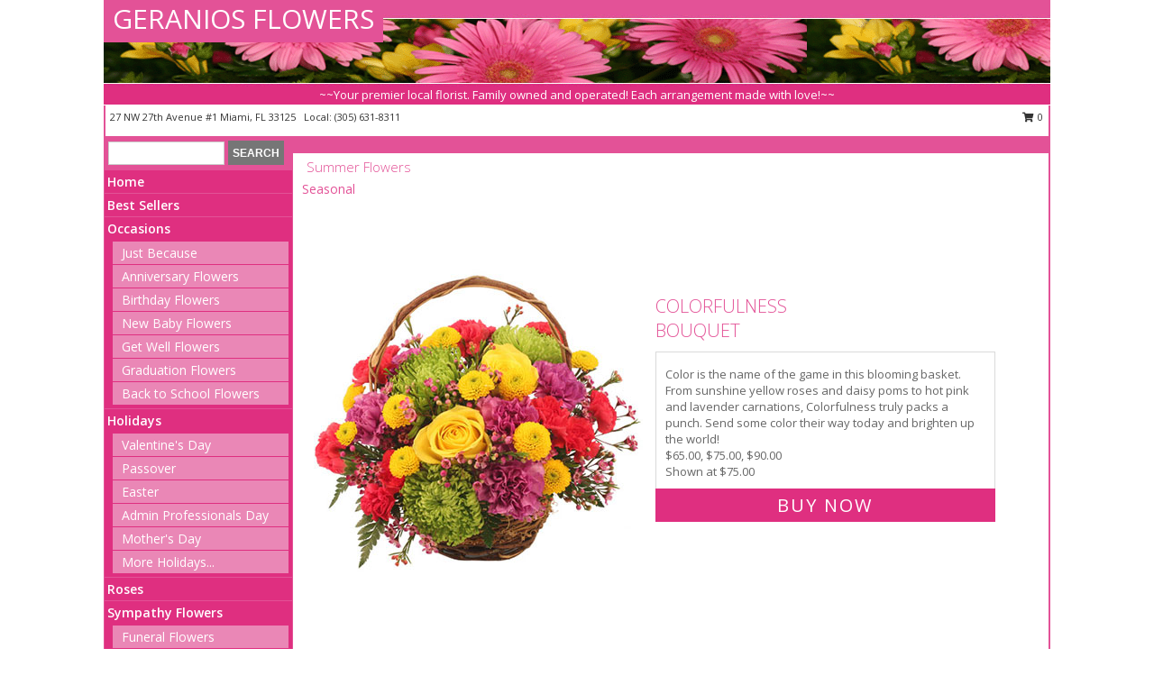

--- FILE ---
content_type: text/html; charset=UTF-8
request_url: https://www.geraniosflowers.com/summer-flowers.php
body_size: 15413
content:
		<!DOCTYPE html>
		<html xmlns="http://www.w3.org/1999/xhtml" xml:lang="en" lang="en" xmlns:fb="http://www.facebook.com/2008/fbml">
		<head>
			<title>Summer Flower Arrangements - GERANIOS FLOWERS, Miami FL</title>
            <meta http-equiv="Content-Type" content="text/html; charset=UTF-8" />
            <meta name="description" content = "Find summer flower arrangements at GERANIOS FLOWERS in Miami FL. Refreshing or sizzling summer flowers can be found in the dazzling flower arrangments created by GERANIOS FLOWERS.    " />
            <meta name="keywords" content = "summer flower, summer flowers, summer flower arrangements, " />

            <meta property="og:title" content="GERANIOS FLOWERS" />
            <meta property="og:description" content="Find summer flower arrangements at GERANIOS FLOWERS in Miami FL. Refreshing or sizzling summer flowers can be found in the dazzling flower arrangments created by GERANIOS FLOWERS.    " />
            <meta property="og:type" content="company" />
            <meta property="og:url" content="https://www.geraniosflowers.com/summer-flowers.php" />
            <meta property="og:site_name" content="GERANIOS FLOWERS" >
            <meta property="og:image" content="">
            <meta property="og:image:secure_url" content="" >
            <meta property="fb:admins" content="1379470747" />
            <meta name="viewport" content="width=device-width, initial-scale=1">
            <link rel="apple-touch-icon" href="https://cdn.myfsn.com/myfsn/images/touch-icons/apple-touch-icon.png" />
            <link rel="apple-touch-icon" sizes="120x120" href="https://cdn.myfsn.com/myfsn/images/touch-icons/apple-touch-icon-120x120.png" />
            <link rel="apple-touch-icon" sizes="152x152" href="https://cdn.myfsn.com/myfsn/images/touch-icons/apple-touch-icon-152x152.png" />
            <link rel="apple-touch-icon" sizes="167x167" href="https://cdn.myfsn.com/myfsn/images/touch-icons/apple-touch-icon-167x167.png" />
            <link rel="apple-touch-icon" sizes="180x180" href="https://cdn.myfsn.com/myfsn/images/touch-icons/apple-touch-icon-180x180.png" />
            <link rel="icon" sizes="192x192" href="https://cdn.myfsn.com/myfsn/images/touch-icons/touch-icon-192x192.png">
			<link href="https://fonts.googleapis.com/css?family=Open+Sans:300,400,600&display=swap" rel="stylesheet" media="print" onload="this.media='all'; this.onload=null;" type="text/css">
			<link href="https://cdn.myfsn.com/js/jquery/slicknav/slicknav.min.css" rel="stylesheet" media="print" onload="this.media='all'; this.onload=null;" type="text/css">
			<link href="https://cdn.myfsn.com/js/jquery/jquery-ui-1.13.1-myfsn/jquery-ui.min.css" rel="stylesheet" media="print" onload="this.media='all'; this.onload=null;" type="text/css">
			<link href="https://cdn.myfsn.com/css/myfsn/base.css?v=191" rel="stylesheet" type="text/css">
			            <link rel="stylesheet" href="https://cdnjs.cloudflare.com/ajax/libs/font-awesome/5.15.4/css/all.min.css" media="print" onload="this.media='all'; this.onload=null;" type="text/css" integrity="sha384-DyZ88mC6Up2uqS4h/KRgHuoeGwBcD4Ng9SiP4dIRy0EXTlnuz47vAwmeGwVChigm" crossorigin="anonymous">
            <link href="https://cdn.myfsn.com/css/myfsn/templates/standard/standard.css.php?v=191&color=pink" rel="stylesheet" type="text/css" />            <link href="https://cdn.myfsn.com/css/myfsn/stylesMobile.css.php?v=191&solidColor1=535353&solidColor2=535353&pattern=florish-bg.png&multiColor=0&color=pink&template=standardTemplate" rel="stylesheet" type="text/css" media="(max-width: 974px)">

            <link rel="stylesheet" href="https://cdn.myfsn.com/js/myfsn/front-end-dist/assets/layout-classic-Cq4XolPY.css" />
<link rel="modulepreload" href="https://cdn.myfsn.com/js/myfsn/front-end-dist/assets/layout-classic-V2NgZUhd.js" />
<script type="module" src="https://cdn.myfsn.com/js/myfsn/front-end-dist/assets/layout-classic-V2NgZUhd.js"></script>

            			<link rel="canonical" href="https://www.geraniosflowers.com/summer-flowers.php" />
			<script type="text/javascript" src="https://cdn.myfsn.com/js/jquery/jquery-3.6.0.min.js"></script>
                            <script type="text/javascript" src="https://cdn.myfsn.com/js/jquery/jquery-migrate-3.3.2.min.js"></script>
            
            <script defer type="text/javascript" src="https://cdn.myfsn.com/js/jquery/jquery-ui-1.13.1-myfsn/jquery-ui.min.js"></script>
            <script> jQuery.noConflict(); $j = jQuery; </script>
            <script>
                var _gaq = _gaq || [];
            </script>

			<script type="text/javascript" src="https://cdn.myfsn.com/js/jquery/slicknav/jquery.slicknav.min.js"></script>
			<script defer type="text/javascript" src="https://cdn.myfsn.com/js/myfsnProductInfo.js?v=191"></script>

        <!-- Upgraded to XHR based Google Analytics Code -->
                <script async src="https://www.googletagmanager.com/gtag/js?id=G-V5C79TF58W"></script>
        <script>
            window.dataLayer = window.dataLayer || [];
            function gtag(){dataLayer.push(arguments);}
            gtag('js', new Date());

                            gtag('config', 'G-V5C79TF58W');
                                gtag('config', 'G-EMLZ5PGJB1');
                        </script>
                    <script>
				function toggleHolidays(){
					$j(".hiddenHoliday").toggle();
				}
				
				function ping_url(a) {
					try { $j.ajax({ url: a, type: 'POST' }); }
					catch(ex) { }
					return true;
				}
				
				$j(function(){
					$j(".cartCount").append($j(".shoppingCartLink>a").text());
				});

			</script>
            <!-- Google Tag Manager -->
<script>(function(w,d,s,l,i){w[l]=w[l]||[];w[l].push({'gtm.start':
new Date().getTime(),event:'gtm.js'});var f=d.getElementsByTagName(s)[0],
j=d.createElement(s),dl=l!='dataLayer'?'&l='+l:'';j.async=true;j.src=
'https://www.googletagmanager.com/gtm.js?id='+i+dl;f.parentNode.insertBefore(j,f);
})(window,document,'script','dataLayer','GTM-KZ9SXCSQ');</script>
<!-- End Google Tag Manager -->
<!-- Google Tag Manager (noscript) -->
<noscript><iframe src="https://www.googletagmanager.com/ns.html?id=GTM-KZ9SXCSQ"
height="0" width="0" style="display:none;visibility:hidden"></iframe></noscript>
<!-- End Google Tag Manager (noscript) -->            <script type="application/ld+json">{"@context":"https:\/\/schema.org","@type":"LocalBusiness","@id":"https:\/\/www.geraniosflowers.com","name":"GERANIOS FLOWERS","telephone":"3056318311","email":"geranios_flowers@yahoo.com","url":"https:\/\/www.geraniosflowers.com","priceRange":"35 - 700","address":{"@type":"PostalAddress","streetAddress":"27 NW 27th Avenue #1","addressLocality":"Miami","addressRegion":"FL","postalCode":"33125","addressCountry":"USA"},"geo":{"@type":"GeoCoordinates","latitude":"25.77298","longitude":"-80.23906"},"image":"https:\/\/cdn.myfsn.com\/images\/logos\/299907\/299907_Logo.webp","openingHoursSpecification":[{"@type":"OpeningHoursSpecification","dayOfWeek":"Monday","opens":"08:30:00","closes":"18:00:00"},{"@type":"OpeningHoursSpecification","dayOfWeek":"Tuesday","opens":"08:30:00","closes":"18:00:00"},{"@type":"OpeningHoursSpecification","dayOfWeek":"Wednesday","opens":"08:30:00","closes":"18:00:00"},{"@type":"OpeningHoursSpecification","dayOfWeek":"Thursday","opens":"08:30:00","closes":"18:00:00"},{"@type":"OpeningHoursSpecification","dayOfWeek":"Friday","opens":"08:30:00","closes":"18:00:00"},{"@type":"OpeningHoursSpecification","dayOfWeek":"Saturday","opens":"08:30:00","closes":"17:30:00"},{"@type":"OpeningHoursSpecification","dayOfWeek":"Sunday","opens":"09:00:00","closes":"20:00:00"}],"specialOpeningHoursSpecification":[],"sameAs":["https:\/\/www.facebook.com\/geranios.flowers","https:\/\/goo.gl\/maps\/iRWwvLctne8M9ayR8","https:\/\/instagram.com\/geranios_flowers"],"areaServed":{"@type":"Place","name":["Miami"]}}</script>            <script type="application/ld+json">{"@context":"https:\/\/schema.org","@type":"Service","serviceType":"Florist","provider":{"@type":"LocalBusiness","@id":"https:\/\/www.geraniosflowers.com"}}</script>            <script type="application/ld+json">{"@context":"https:\/\/schema.org","@type":"BreadcrumbList","name":"Site Map","itemListElement":[{"@type":"ListItem","position":1,"item":{"name":"Home","@id":"https:\/\/www.geraniosflowers.com\/"}},{"@type":"ListItem","position":2,"item":{"name":"Best Sellers","@id":"https:\/\/www.geraniosflowers.com\/best-sellers.php"}},{"@type":"ListItem","position":3,"item":{"name":"Occasions","@id":"https:\/\/www.geraniosflowers.com\/all_occasions.php"}},{"@type":"ListItem","position":4,"item":{"name":"Just Because","@id":"https:\/\/www.geraniosflowers.com\/any_occasion.php"}},{"@type":"ListItem","position":5,"item":{"name":"Anniversary Flowers","@id":"https:\/\/www.geraniosflowers.com\/anniversary.php"}},{"@type":"ListItem","position":6,"item":{"name":"Birthday Flowers","@id":"https:\/\/www.geraniosflowers.com\/birthday.php"}},{"@type":"ListItem","position":7,"item":{"name":"New Baby Flowers","@id":"https:\/\/www.geraniosflowers.com\/new_baby.php"}},{"@type":"ListItem","position":8,"item":{"name":"Get Well Flowers","@id":"https:\/\/www.geraniosflowers.com\/get_well.php"}},{"@type":"ListItem","position":9,"item":{"name":"Graduation Flowers","@id":"https:\/\/www.geraniosflowers.com\/graduation-flowers"}},{"@type":"ListItem","position":10,"item":{"name":"Back to School Flowers","@id":"https:\/\/www.geraniosflowers.com\/back-to-school-flowers"}},{"@type":"ListItem","position":11,"item":{"name":"Holidays","@id":"https:\/\/www.geraniosflowers.com\/holidays.php"}},{"@type":"ListItem","position":12,"item":{"name":"Valentine's Day","@id":"https:\/\/www.geraniosflowers.com\/valentines-day-flowers.php"}},{"@type":"ListItem","position":13,"item":{"name":"Passover","@id":"https:\/\/www.geraniosflowers.com\/passover.php"}},{"@type":"ListItem","position":14,"item":{"name":"Easter","@id":"https:\/\/www.geraniosflowers.com\/easter-flowers.php"}},{"@type":"ListItem","position":15,"item":{"name":"Admin Professionals Day","@id":"https:\/\/www.geraniosflowers.com\/admin-professionals-day-flowers.php"}},{"@type":"ListItem","position":16,"item":{"name":"Mother's Day","@id":"https:\/\/www.geraniosflowers.com\/mothers-day-flowers.php"}},{"@type":"ListItem","position":17,"item":{"name":"Father's Day","@id":"https:\/\/www.geraniosflowers.com\/fathers-day-flowers.php"}},{"@type":"ListItem","position":18,"item":{"name":"Rosh Hashanah","@id":"https:\/\/www.geraniosflowers.com\/rosh-hashanah.php"}},{"@type":"ListItem","position":19,"item":{"name":"Grandparents Day","@id":"https:\/\/www.geraniosflowers.com\/grandparents-day-flowers.php"}},{"@type":"ListItem","position":20,"item":{"name":"Thanksgiving (CAN)","@id":"https:\/\/www.geraniosflowers.com\/thanksgiving-flowers-can.php"}},{"@type":"ListItem","position":21,"item":{"name":"National Boss Day","@id":"https:\/\/www.geraniosflowers.com\/national-boss-day"}},{"@type":"ListItem","position":22,"item":{"name":"Sweetest Day","@id":"https:\/\/www.geraniosflowers.com\/holidays.php\/sweetest-day"}},{"@type":"ListItem","position":23,"item":{"name":"Thanksgiving (USA)","@id":"https:\/\/www.geraniosflowers.com\/thanksgiving-flowers-usa.php"}},{"@type":"ListItem","position":24,"item":{"name":"Hanukkah","@id":"https:\/\/www.geraniosflowers.com\/hanukkah.php"}},{"@type":"ListItem","position":25,"item":{"name":"Christmas","@id":"https:\/\/www.geraniosflowers.com\/christmas-flowers.php"}},{"@type":"ListItem","position":26,"item":{"name":"Roses","@id":"https:\/\/www.geraniosflowers.com\/roses.php"}},{"@type":"ListItem","position":27,"item":{"name":"Sympathy Flowers","@id":"https:\/\/www.geraniosflowers.com\/sympathy-flowers"}},{"@type":"ListItem","position":28,"item":{"name":"Funeral Flowers","@id":"https:\/\/www.geraniosflowers.com\/sympathy.php"}},{"@type":"ListItem","position":29,"item":{"name":"Standing Sprays & Wreaths","@id":"https:\/\/www.geraniosflowers.com\/sympathy-flowers\/standing-sprays"}},{"@type":"ListItem","position":30,"item":{"name":"Casket Flowers","@id":"https:\/\/www.geraniosflowers.com\/sympathy-flowers\/casket-flowers"}},{"@type":"ListItem","position":31,"item":{"name":"Sympathy Arrangements","@id":"https:\/\/www.geraniosflowers.com\/sympathy-flowers\/sympathy-arrangements"}},{"@type":"ListItem","position":32,"item":{"name":"Cremation and Memorial","@id":"https:\/\/www.geraniosflowers.com\/sympathy-flowers\/cremation-and-memorial"}},{"@type":"ListItem","position":33,"item":{"name":"For The Home","@id":"https:\/\/www.geraniosflowers.com\/sympathy-flowers\/for-the-home"}},{"@type":"ListItem","position":34,"item":{"name":"Seasonal","@id":"https:\/\/www.geraniosflowers.com\/seasonal.php"}},{"@type":"ListItem","position":35,"item":{"name":"Winter Flowers","@id":"https:\/\/www.geraniosflowers.com\/winter-flowers.php"}},{"@type":"ListItem","position":36,"item":{"name":"Spring Flowers","@id":"https:\/\/www.geraniosflowers.com\/spring-flowers.php"}},{"@type":"ListItem","position":37,"item":{"name":"Summer Flowers","@id":"https:\/\/www.geraniosflowers.com\/summer-flowers.php"}},{"@type":"ListItem","position":38,"item":{"name":"Fall Flowers","@id":"https:\/\/www.geraniosflowers.com\/fall-flowers.php"}},{"@type":"ListItem","position":39,"item":{"name":"Modern\/Tropical Designs","@id":"https:\/\/www.geraniosflowers.com\/high-styles"}},{"@type":"ListItem","position":40,"item":{"name":"Wedding Flowers","@id":"https:\/\/www.geraniosflowers.com\/wedding-flowers"}},{"@type":"ListItem","position":41,"item":{"name":"Patriotic Flowers","@id":"https:\/\/www.geraniosflowers.com\/patriotic-flowers"}},{"@type":"ListItem","position":42,"item":{"name":"Prom Flowers","@id":"https:\/\/www.geraniosflowers.com\/prom-flowers"}},{"@type":"ListItem","position":43,"item":{"name":"Corsages","@id":"https:\/\/www.geraniosflowers.com\/prom-flowers\/corsages"}},{"@type":"ListItem","position":44,"item":{"name":"Boutonnieres","@id":"https:\/\/www.geraniosflowers.com\/prom-flowers\/boutonnieres"}},{"@type":"ListItem","position":45,"item":{"name":"Hairpieces & Handheld Bouquets","@id":"https:\/\/www.geraniosflowers.com\/prom-flowers\/hairpieces-handheld-bouquets"}},{"@type":"ListItem","position":46,"item":{"name":"En Espa\u00f1ol","@id":"https:\/\/www.geraniosflowers.com\/en-espanol.php"}},{"@type":"ListItem","position":47,"item":{"name":"Love & Romance","@id":"https:\/\/www.geraniosflowers.com\/love-romance"}},{"@type":"ListItem","position":48,"item":{"name":"About Us","@id":"https:\/\/www.geraniosflowers.com\/about_us.php"}},{"@type":"ListItem","position":49,"item":{"name":"Luxury","@id":"https:\/\/www.geraniosflowers.com\/luxury"}},{"@type":"ListItem","position":50,"item":{"name":"Reviews","@id":"https:\/\/www.geraniosflowers.com\/reviews.php"}},{"@type":"ListItem","position":51,"item":{"name":"Custom Orders","@id":"https:\/\/www.geraniosflowers.com\/custom_orders.php"}},{"@type":"ListItem","position":52,"item":{"name":"Special Offers","@id":"https:\/\/www.geraniosflowers.com\/special_offers.php"}},{"@type":"ListItem","position":53,"item":{"name":"Contact Us","@id":"https:\/\/www.geraniosflowers.com\/contact_us.php"}},{"@type":"ListItem","position":54,"item":{"name":"Flower Delivery","@id":"https:\/\/www.geraniosflowers.com\/flower-delivery.php"}},{"@type":"ListItem","position":55,"item":{"name":"Funeral Home Flower Delivery","@id":"https:\/\/www.geraniosflowers.com\/funeral-home-delivery.php"}},{"@type":"ListItem","position":56,"item":{"name":"Hospital Flower Delivery","@id":"https:\/\/www.geraniosflowers.com\/hospital-delivery.php"}},{"@type":"ListItem","position":57,"item":{"name":"Site Map","@id":"https:\/\/www.geraniosflowers.com\/site_map.php"}},{"@type":"ListItem","position":58,"item":{"name":"Wedding Bouquets","@id":"https:\/\/www.geraniosflowers.com\/wedding-bouquets"}},{"@type":"ListItem","position":59,"item":{"name":"Wedding Party Flowers","@id":"https:\/\/www.geraniosflowers.com\/wedding-party-flowers"}},{"@type":"ListItem","position":60,"item":{"name":"Ceremony Flowers","@id":"https:\/\/www.geraniosflowers.com\/ceremony-flowers"}},{"@type":"ListItem","position":61,"item":{"name":"Reception Flowers","@id":"https:\/\/www.geraniosflowers.com\/reception-flowers"}},{"@type":"ListItem","position":62,"item":{"name":"COVID-19-Update","@id":"https:\/\/www.geraniosflowers.com\/covid-19-update"}},{"@type":"ListItem","position":63,"item":{"name":"Pricing & Substitution Policy","@id":"https:\/\/www.geraniosflowers.com\/pricing-substitution-policy"}}]}</script>		</head>
		<body>
        		<div id="wrapper" class="js-nav-popover-boundary">
        <button onclick="window.location.href='#content'" class="skip-link">Skip to Main Content</button>
		<div style="font-size:22px;padding-top:1rem;display:none;" class='topMobileLink topMobileLeft'>
			<a style="text-decoration:none;display:block; height:45px;" onclick="return ping_url('/request/trackPhoneClick.php?clientId=299907&number=3056318311');" href="tel:+1-305-631-8311">
				<span style="vertical-align: middle;" class="fas fa-mobile fa-2x"></span>
					<span>(305) 631-8311</span>
			</a>
		</div>
		<div style="font-size:22px;padding-top:1rem;display:none;" class='topMobileLink topMobileRight'>
			<a href="#" onclick="$j('.shoppingCartLink').submit()" role="button" class='hoverLink' aria-label="View Items in Cart" style='font-weight: normal;
				text-decoration: none; font-size:22px;display:block; height:45px;'>
				<span style='padding-right:15px;' class='fa fa-shopping-cart fa-lg' aria-hidden='true'></span>
                <span class='cartCount' style='text-transform: none;'></span>
            </a>
		</div>
        <header><div class='socHeaderMsg'></div>		<div id="header">
			<div id="flowershopInfo">
				<div id="infoText">
					<h1 id="title"><a tabindex="1" href="https://www.geraniosflowers.com">GERANIOS FLOWERS</a></h1>
				</div>
			</div>
			<div id="tagline">~~Your premier local florist. Family owned and operated! Each arrangement made with love!~~</div>
		</div>	<div style="clear:both"></div>
		<div id="address">
		            <div style="float: right">
                <form class="shoppingCartLink" action="https://www.geraniosflowers.com/Shopping_Cart.php" method="post" style="display:inline-block;">
                <input type="hidden" name="cartId" value="">
                <input type="hidden" name="sessionId" value="">
                <input type="hidden" name="shop_id" value="3056318311">
                <input type="hidden" name="order_src" value="">
                <input type="hidden" name="url_promo" value="">
                    <a href="#" class="shoppingCartText" onclick="$j('.shoppingCartLink').submit()" role="button" aria-label="View Items in Cart">
                    <span class="fa fa-shopping-cart fa-fw" aria-hidden="true"></span>
                    0                    </a>
                </form>
            </div>
                    <div style="float:left;">
            <span><span>27 NW 27th Avenue #1 </span><span>Miami</span>, <span class="region">FL</span> <span class="postal-code">33125</span></span>            <span>&nbsp Local: </span>        <a  class="phoneNumberLink" href='tel: +1-305-631-8311' aria-label="Call local number: +1-305-631-8311"
            onclick="return ping_url('/request/trackPhoneClick.php?clientId=299907&number=3056318311');" >
            (305) 631-8311        </a>
                    </div>
				<div style="clear:both"></div>
		</div>
		<div style="clear:both"></div>
		</header>			<div class="contentNavWrapper">
			<div id="navigation">
								<div class="navSearch">
										<form action="https://www.geraniosflowers.com/search_site.php" method="get" role="search" aria-label="Product">
						<input type="text" class="myFSNSearch" aria-label="Product Search" title='Product Search' name="myFSNSearch" value="" >
						<input type="submit" value="SEARCH">
					</form>
									</div>
								<div style="clear:both"></div>
                <nav aria-label="Site">
                    <ul id="mainMenu">
                    <li class="hideForFull">
                        <a class='mobileDialogLink' onclick="return ping_url('/request/trackPhoneClick.php?clientId=299907&number=3056318311');" href="tel:+1-305-631-8311">
                            <span style="vertical-align: middle;" class="fas fa-mobile fa-2x"></span>
                            <span>(305) 631-8311</span>
                        </a>
                    </li>
                    <li class="hideForFull">
                        <div class="mobileNavSearch">
                                                        <form id="mobileSearchForm" action="https://www.geraniosflowers.com/search_site.php" method="get" role="search" aria-label="Product">
                                <input type="text" title='Product Search' aria-label="Product Search" class="myFSNSearch" name="myFSNSearch">
                                <img style="width:32px;display:inline-block;vertical-align:middle;cursor:pointer" src="https://cdn.myfsn.com/myfsn/images/mag-glass.png" alt="search" onclick="$j('#mobileSearchForm').submit()">
                            </form>
                                                    </div>
                    </li>

                    <li><a href="https://www.geraniosflowers.com/" title="Home" style="text-decoration: none;">Home</a></li><li><a href="https://www.geraniosflowers.com/best-sellers.php" title="Best Sellers" style="text-decoration: none;">Best Sellers</a></li><li><a href="https://www.geraniosflowers.com/all_occasions.php" title="Occasions" style="text-decoration: none;">Occasions</a><ul><li><a href="https://www.geraniosflowers.com/any_occasion.php" title="Just Because">Just Because</a></li>
<li><a href="https://www.geraniosflowers.com/anniversary.php" title="Anniversary Flowers">Anniversary Flowers</a></li>
<li><a href="https://www.geraniosflowers.com/birthday.php" title="Birthday Flowers">Birthday Flowers</a></li>
<li><a href="https://www.geraniosflowers.com/new_baby.php" title="New Baby Flowers">New Baby Flowers</a></li>
<li><a href="https://www.geraniosflowers.com/get_well.php" title="Get Well Flowers">Get Well Flowers</a></li>
<li><a href="https://www.geraniosflowers.com/graduation-flowers" title="Graduation Flowers">Graduation Flowers</a></li>
<li><a href="https://www.geraniosflowers.com/back-to-school-flowers" title="Back to School Flowers">Back to School Flowers</a></li>
</ul></li><li><a href="https://www.geraniosflowers.com/holidays.php" title="Holidays" style="text-decoration: none;">Holidays</a><ul><li><a href="https://www.geraniosflowers.com/valentines-day-flowers.php" title="Valentine's Day">Valentine's Day</a></li>
<li><a href="https://www.geraniosflowers.com/passover.php" title="Passover">Passover</a></li>
<li><a href="https://www.geraniosflowers.com/easter-flowers.php" title="Easter">Easter</a></li>
<li><a href="https://www.geraniosflowers.com/admin-professionals-day-flowers.php" title="Admin Professionals Day">Admin Professionals Day</a></li>
<li><a href="https://www.geraniosflowers.com/mothers-day-flowers.php" title="Mother's Day">Mother's Day</a></li>
<li><a role='button' name='holidays' href='javascript:' onclick='toggleHolidays()' title="Holidays">More Holidays...</a></li>
<li class="hiddenHoliday"><a href="https://www.geraniosflowers.com/fathers-day-flowers.php"  title="Father's Day">Father's Day</a></li>
<li class="hiddenHoliday"><a href="https://www.geraniosflowers.com/rosh-hashanah.php"  title="Rosh Hashanah">Rosh Hashanah</a></li>
<li class="hiddenHoliday"><a href="https://www.geraniosflowers.com/grandparents-day-flowers.php"  title="Grandparents Day">Grandparents Day</a></li>
<li class="hiddenHoliday"><a href="https://www.geraniosflowers.com/thanksgiving-flowers-can.php"  title="Thanksgiving (CAN)">Thanksgiving (CAN)</a></li>
<li class="hiddenHoliday"><a href="https://www.geraniosflowers.com/national-boss-day"  title="National Boss Day">National Boss Day</a></li>
<li class="hiddenHoliday"><a href="https://www.geraniosflowers.com/holidays.php/sweetest-day"  title="Sweetest Day">Sweetest Day</a></li>
<li class="hiddenHoliday"><a href="https://www.geraniosflowers.com/thanksgiving-flowers-usa.php"  title="Thanksgiving (USA)">Thanksgiving (USA)</a></li>
<li class="hiddenHoliday"><a href="https://www.geraniosflowers.com/hanukkah.php"  title="Hanukkah">Hanukkah</a></li>
<li class="hiddenHoliday"><a href="https://www.geraniosflowers.com/christmas-flowers.php"  title="Christmas">Christmas</a></li>
</ul></li><li><a href="https://www.geraniosflowers.com/roses.php" title="Roses" style="text-decoration: none;">Roses</a></li><li><a href="https://www.geraniosflowers.com/sympathy-flowers" title="Sympathy Flowers" style="text-decoration: none;">Sympathy Flowers</a><ul><li><a href="https://www.geraniosflowers.com/sympathy.php" title="Funeral Flowers">Funeral Flowers</a></li>
<li><a href="https://www.geraniosflowers.com/sympathy-flowers/standing-sprays" title="Standing Sprays & Wreaths">Standing Sprays & Wreaths</a></li>
<li><a href="https://www.geraniosflowers.com/sympathy-flowers/casket-flowers" title="Casket Flowers">Casket Flowers</a></li>
<li><a href="https://www.geraniosflowers.com/sympathy-flowers/sympathy-arrangements" title="Sympathy Arrangements">Sympathy Arrangements</a></li>
<li><a href="https://www.geraniosflowers.com/sympathy-flowers/cremation-and-memorial" title="Cremation and Memorial">Cremation and Memorial</a></li>
<li><a href="https://www.geraniosflowers.com/sympathy-flowers/for-the-home" title="For The Home">For The Home</a></li>
</ul></li><li><a href="https://www.geraniosflowers.com/seasonal.php" title="Seasonal" style="text-decoration: none;">Seasonal</a><ul><li><a href="https://www.geraniosflowers.com/winter-flowers.php" title="Winter Flowers">Winter Flowers</a></li>
<li><a href="https://www.geraniosflowers.com/spring-flowers.php" title="Spring Flowers">Spring Flowers</a></li>
<li><a href="https://www.geraniosflowers.com/summer-flowers.php" title="Summer Flowers">Summer Flowers</a></li>
<li><a href="https://www.geraniosflowers.com/fall-flowers.php" title="Fall Flowers">Fall Flowers</a></li>
</ul></li><li><a href="https://www.geraniosflowers.com/high-styles" title="Modern/Tropical Designs" style="text-decoration: none;">Modern/Tropical Designs</a></li><li><a href="https://www.geraniosflowers.com/wedding-flowers" title="Wedding Flowers" style="text-decoration: none;">Wedding Flowers</a></li><li><a href="https://www.geraniosflowers.com/patriotic-flowers" title="Patriotic Flowers" style="text-decoration: none;">Patriotic Flowers</a></li><li><a href="https://www.geraniosflowers.com/prom-flowers" title="Prom Flowers" style="text-decoration: none;">Prom Flowers</a><ul><li><a href="https://www.geraniosflowers.com/prom-flowers/corsages" title="Corsages">Corsages</a></li>
<li><a href="https://www.geraniosflowers.com/prom-flowers/boutonnieres" title="Boutonnieres">Boutonnieres</a></li>
<li><a href="https://www.geraniosflowers.com/prom-flowers/hairpieces-handheld-bouquets" title="Hairpieces & Handheld Bouquets">Hairpieces & Handheld Bouquets</a></li>
</ul></li><li><a href="https://www.geraniosflowers.com/en-espanol.php" title="En Español" style="text-decoration: none;">En Español</a></li><li><a href="https://www.geraniosflowers.com/love-romance" title="Love & Romance" style="text-decoration: none;">Love & Romance</a></li><li><a href="https://www.geraniosflowers.com/about_us.php" title="About Us" style="text-decoration: none;">About Us</a></li><li><a href="https://www.geraniosflowers.com/luxury" title="Luxury" style="text-decoration: none;">Luxury</a></li><li><a href="https://www.geraniosflowers.com/custom_orders.php" title="Custom Orders" style="text-decoration: none;">Custom Orders</a></li><li><a href="https://www.geraniosflowers.com/wedding-bouquets" title="Wedding Bouquets" style="text-decoration: none;">Wedding Bouquets</a></li><li><a href="https://www.geraniosflowers.com/wedding-party-flowers" title="Wedding Party Flowers" style="text-decoration: none;">Wedding Party Flowers</a></li><li><a href="https://www.geraniosflowers.com/ceremony-flowers" title="Ceremony Flowers" style="text-decoration: none;">Ceremony Flowers</a></li><li><a href="https://www.geraniosflowers.com/reception-flowers" title="Reception Flowers" style="text-decoration: none;">Reception Flowers</a></li><li><a href="https://www.geraniosflowers.com/covid-19-update" title="COVID-19-Update" style="text-decoration: none;">COVID-19-Update</a></li><li><a href="https://www.geraniosflowers.com/pricing-substitution-policy" title="Pricing & Substitution Policy" style="text-decoration: none;">Pricing & Substitution Policy</a></li>                    </ul>
                </nav>
			<div style='margin-top:10px;margin-bottom:10px'></div></div><br>    <style>
        .visually-hidden:not(:focus):not(:active) {
            border: 0;
            clip: rect(0, 0, 0, 0);
            height: 1px;
            margin: -1px;
            overflow: hidden;
            padding: 0;
            position: absolute;
            white-space: nowrap;
            width: 1px;
        }
    </style>
    <main id="content">
        <div id="pageTitle">Summer Flowers</div>

        <div itemprop="breadcrumb" class="breadCrumb"><a href="https://www.geraniosflowers.com/seasonal.php">Seasonal</a></div><section aria-label="Product Set" class="productWrapper"><h2 class="visually-hidden">Product Set</h2><div style="text-align: center"><script type="application/ld+json">{"@context":"https:\/\/schema.org","@type":"Product","name":"COLORFULNESS","brand":{"@type":"Brand","name":"GERANIOS FLOWERS"},"image":"https:\/\/cdn.myfsn.com\/flowerdatabase\/c\/colorfulness-bouquet.300.jpg","description":"Color is the name of the game in this blooming basket. From sunshine yellow roses and daisy poms to hot pink and lavender carnations, Colorfulness truly packs a punch. Send some color their way today and brighten up the world!","mpn":"BA02116","sku":"BA02116","offers":[{"@type":"AggregateOffer","lowPrice":"65.00","highPrice":"90.00","priceCurrency":"USD","offerCount":"1"},{"@type":"Offer","price":"65.00","url":"90.00","priceCurrency":"USD","availability":"https:\/\/schema.org\/InStock","priceValidUntil":"2100-12-31"}]}</script>                <!-- Begin Feature -->
                                <div style="clear:both"></div>
                <div class="feature">
                    <a href="https://www.geraniosflowers.com/product/ba02116/colorfulness" aria-label="View Colorfulness Bouquet Info">
                        <div class="premiumFeatureFrame" style="position:relative;"><img
                                    src="https://cdn.myfsn.com/flowerdatabase/c/colorfulness-bouquet.365.jpg"
                                                                            width="365"
                                        height="442"
                                                                        alt="Colorfulness Bouquet in Miami, FL | GERANIOS FLOWERS"
                                    title="Colorfulness Bouquet in Miami, FL | GERANIOS FLOWERS"/>
                        </div>
                    </a>
                    <script type="application/ld+json">{"@context":"https:\/\/schema.org","@type":"Product","name":"COLORFULNESS","brand":{"@type":"Brand","name":"GERANIOS FLOWERS"},"image":"https:\/\/cdn.myfsn.com\/flowerdatabase\/c\/colorfulness-bouquet.300.jpg","description":"Color is the name of the game in this blooming basket. From sunshine yellow roses and daisy poms to hot pink and lavender carnations, Colorfulness truly packs a punch. Send some color their way today and brighten up the world!","mpn":"BA02116","sku":"BA02116","offers":[{"@type":"AggregateOffer","lowPrice":"65.00","highPrice":"90.00","priceCurrency":"USD","offerCount":"1"},{"@type":"Offer","price":"65.00","url":"90.00","priceCurrency":"USD","availability":"https:\/\/schema.org\/InStock","priceValidUntil":"2100-12-31"}]}</script>                    <div class="productInfo" style="z-index:2">
                        <div role="heading" aria-level="3" aria-label="Featured Product: Colorfulness Bouquet">
                            <div class="title"
                                 style="margin-bottom: 0;">Colorfulness</div>
                            <div class="title" style="margin-top: 0;">Bouquet</div>
                        </div>

                        <div class="featuredText">Color is the name of the game in this blooming basket. From sunshine yellow roses and daisy poms to hot pink and lavender carnations, Colorfulness truly packs a punch. Send some color their way today and brighten up the world!                                                            <div style="text-align:left">
                                    <span class='priceString'>$65.00, $75.00, $90.00<br/>Shown at $75.00</span>                                </div>
                                                    </div>
                        <div class="mobileFeature">
                                                        <span class="shownAtString">Shown at $75.00                            </span>
                                                        <div class="mobileFeatureUrgeToBuy">
                                                        </div>
                        </div>
                        <div class="button" style="z-index:0">
                                                            <a class="featureButton adaOnHoverFeatureBackgroundColor adaButtonTextColor"
                                   style="outline-offset: -10px;"
                                   aria-label="Buy Colorfulness Bouquet for $75.00"
                                   href="https://www.geraniosflowers.com/Add_Product.php?strPhotoID=BA02116&amp;price_selected=2&amp;page_id=41">Buy Now</a>
                                                        </div>
                    </div>
                </div>
            <script type="application/ld+json">{"@context":"https:\/\/schema.org","@type":"Product","name":"SUMMER SPECIAL","brand":{"@type":"Brand","name":"GERANIOS FLOWERS"},"image":"https:\/\/cdn.myfsn.com\/flowerdatabase\/s\/summer-special-designers-choice-DC01120621.300.jpg","description":"Feel the heat with these summer flowers! Designed by our expert florists, our Designer\u2019s Choice summer arrangement is perfect for capturing the beauty of the season! Treat yourself to some beautiful home decor or gift someone you love with this stunning fresh flower arrangement.","mpn":"DC01120621","sku":"DC01120621","offers":[{"@type":"AggregateOffer","lowPrice":"65.00","highPrice":"85.00","priceCurrency":"USD","offerCount":"1"},{"@type":"Offer","price":"65.00","url":"85.00","priceCurrency":"USD","availability":"https:\/\/schema.org\/InStock","priceValidUntil":"2100-12-31"}]}</script>                <!-- Begin Feature -->
                                <div style="clear:both"></div>
                <div class="feature">
                    <a href="https://www.geraniosflowers.com/product/dc01120621/summer-special" aria-label="View Summer Special Designer&#039;s Choice Info">
                        <div class="premiumFeatureFrame" style="position:relative;"><img
                                    src="https://cdn.myfsn.com/flowerdatabase/s/summer-special-designers-choice-DC01120621.365.jpg"
                                                                            width="365"
                                        height="442"
                                                                        alt="Summer Special Designer&#039;s Choice in Miami, FL | GERANIOS FLOWERS"
                                    title="Summer Special Designer&#039;s Choice in Miami, FL | GERANIOS FLOWERS"/>
                        </div>
                    </a>
                    <script type="application/ld+json">{"@context":"https:\/\/schema.org","@type":"Product","name":"SUMMER SPECIAL","brand":{"@type":"Brand","name":"GERANIOS FLOWERS"},"image":"https:\/\/cdn.myfsn.com\/flowerdatabase\/s\/summer-special-designers-choice-DC01120621.300.jpg","description":"Feel the heat with these summer flowers! Designed by our expert florists, our Designer\u2019s Choice summer arrangement is perfect for capturing the beauty of the season! Treat yourself to some beautiful home decor or gift someone you love with this stunning fresh flower arrangement.","mpn":"DC01120621","sku":"DC01120621","offers":[{"@type":"AggregateOffer","lowPrice":"65.00","highPrice":"85.00","priceCurrency":"USD","offerCount":"1"},{"@type":"Offer","price":"65.00","url":"85.00","priceCurrency":"USD","availability":"https:\/\/schema.org\/InStock","priceValidUntil":"2100-12-31"}]}</script>                    <div class="productInfo" style="z-index:2">
                        <div role="heading" aria-level="3" aria-label="Featured Product: Summer Special Designer&#039;s Choice">
                            <div class="title"
                                 style="margin-bottom: 0;">Summer Special</div>
                            <div class="title" style="margin-top: 0;">Designer's Choice</div>
                        </div>

                        <div class="featuredText">Feel the heat with these summer flowers! Designed by our expert florists, our Designer’s Choice summer arrangement is perfect for capturing the beauty of the season! Treat yourself to some beautiful home decor or gift someone you love with this stunning fresh flower arrangement.                                                            <div style="text-align:left">
                                    <span class='priceString'>$65.00, $75.00, $85.00<br/>Shown at $75.00</span>                                </div>
                                                    </div>
                        <div class="mobileFeature">
                                                        <span class="shownAtString">Shown at $75.00                            </span>
                                                        <div class="mobileFeatureUrgeToBuy">
                                                        </div>
                        </div>
                        <div class="button" style="z-index:0">
                                                            <a class="featureButton adaOnHoverFeatureBackgroundColor adaButtonTextColor"
                                   style="outline-offset: -10px;"
                                   aria-label="Buy Summer Special Designer&#039;s Choice for $75.00"
                                   href="https://www.geraniosflowers.com/Add_Product.php?strPhotoID=DC01120621&amp;price_selected=2&amp;page_id=41">Buy Now</a>
                                                        </div>
                    </div>
                </div>
            <script type="application/ld+json">{"@context":"https:\/\/schema.org","@type":"Product","name":"BRIGHT BEFORE YOUR EYES","brand":{"@type":"Brand","name":"GERANIOS FLOWERS"},"image":"https:\/\/cdn.myfsn.com\/flowerdatabase\/b\/bright-before-your-eyes-flower-arrangement-VA08312.300.jpg","description":"Getting fresh flowers is always memorable and special for your recipient - regardless of their age. Featuring red gerberas, orange roses and yellow lilies, our Bright Before Your Eyes Bouquet has just what it takes to bring some fun and show you care!","mpn":"VA08312","sku":"VA08312","offers":[{"@type":"AggregateOffer","lowPrice":"45.00","highPrice":"65.00","priceCurrency":"USD","offerCount":"1"},{"@type":"Offer","price":"45.00","url":"65.00","priceCurrency":"USD","availability":"https:\/\/schema.org\/InStock","priceValidUntil":"2100-12-31"}]}</script>
            <div class="product_new productExtraLarge">
                <div class="prodImageContainerXL">
                    <a href="https://www.geraniosflowers.com/product/va08312/bright-before-your-eyes" aria-label="View Bright Before Your Eyes Flower Arrangement Info">
                        <img class="productImageExtraLarge"
                                                    width="300"
                            height="363"
                                                src="https://cdn.myfsn.com/flowerdatabase/b/bright-before-your-eyes-flower-arrangement-VA08312.300.jpg"
                        alt="Bright Before Your Eyes Flower Arrangement"
                        />
                    </a>
                </div>
                <div class="productSubImageText">
                                        <div class='namePriceString'>
                        <span role="heading" aria-level="3" aria-label="BRIGHT BEFORE YOUR EYES FLOWER ARRANGEMENT"
                              style='text-align: left;float: left;text-overflow: ellipsis;
                                width: 67%; white-space: nowrap; overflow: hidden'>BRIGHT BEFORE YOUR EYES</span>
                        <span style='float: right;text-align: right; width:33%;'> $55.00</span>
                    </div>
                    <div style='clear: both'></div>
                    </div>
                    
                <div class="buttonSection adaOnHoverBackgroundColor">
                    <div style="display: inline-block; text-align: center; height: 100%">
                        <div class="button" style="display: inline-block; font-size: 16px; width: 100%; height: 100%;">
                                                            <a style="height: 100%; width: 100%" class="prodButton adaButtonTextColor" title="Buy Now"
                                   href="https://www.geraniosflowers.com/Add_Product.php?strPhotoID=VA08312&amp;price_selected=2&amp;page_id=41"
                                   aria-label="Buy BRIGHT BEFORE YOUR EYES Now for  $55.00">
                                    Buy Now                                </a>
                                                        </div>
                    </div>
                </div>
            </div>
            <script type="application/ld+json">{"@context":"https:\/\/schema.org","@type":"Product","name":"SOPHISTICATED SCARLET","brand":{"@type":"Brand","name":"GERANIOS FLOWERS"},"image":"https:\/\/cdn.myfsn.com\/flowerdatabase\/s\/sophisticated-scarlet-vase-arrangement-VA0110323.300.webp","description":"This elegant arrangement is a timeless beauty, with rich bold colors and beautiful blooms! Sophisticated Scarlet is a stately display of rose roses, tulips, and hypericum, with a stunning burgundy lily, encompassed by lush calathea leaves and green hydrangeas. Send this spectacular arrangement to someone who enjoys the refined things in life!","mpn":"VA0110323","sku":"VA0110323","offers":[{"@type":"AggregateOffer","lowPrice":"65.00","highPrice":"95.00","priceCurrency":"USD","offerCount":"1"},{"@type":"Offer","price":"65.00","url":"95.00","priceCurrency":"USD","availability":"https:\/\/schema.org\/InStock","priceValidUntil":"2100-12-31"}]}</script>
            <div class="product_new productExtraLarge">
                <div class="prodImageContainerXL">
                    <a href="https://www.geraniosflowers.com/product/va0110323/sophisticated-scarlet" aria-label="View Sophisticated Scarlet Vase Arrangement Info">
                        <img class="productImageExtraLarge"
                                                    width="300"
                            height="363"
                                                src="https://cdn.myfsn.com/flowerdatabase/s/sophisticated-scarlet-vase-arrangement-VA0110323.300.webp"
                        alt="Sophisticated Scarlet Vase Arrangement"
                        />
                    </a>
                </div>
                <div class="productSubImageText">
                                        <div class='namePriceString'>
                        <span role="heading" aria-level="3" aria-label="SOPHISTICATED SCARLET VASE ARRANGEMENT"
                              style='text-align: left;float: left;text-overflow: ellipsis;
                                width: 67%; white-space: nowrap; overflow: hidden'>SOPHISTICATED SCARLET</span>
                        <span style='float: right;text-align: right; width:33%;'> $80.00</span>
                    </div>
                    <div style='clear: both'></div>
                    </div>
                    
                <div class="buttonSection adaOnHoverBackgroundColor">
                    <div style="display: inline-block; text-align: center; height: 100%">
                        <div class="button" style="display: inline-block; font-size: 16px; width: 100%; height: 100%;">
                                                            <a style="height: 100%; width: 100%" class="prodButton adaButtonTextColor" title="Buy Now"
                                   href="https://www.geraniosflowers.com/Add_Product.php?strPhotoID=VA0110323&amp;price_selected=2&amp;page_id=41"
                                   aria-label="Buy SOPHISTICATED SCARLET Now for  $80.00">
                                    Buy Now                                </a>
                                                        </div>
                    </div>
                </div>
            </div>
            <script type="application/ld+json">{"@context":"https:\/\/schema.org","@type":"Product","name":"FREE SPIRIT LILIES","brand":{"@type":"Brand","name":"GERANIOS FLOWERS"},"image":"https:\/\/cdn.myfsn.com\/flowerdatabase\/f\/free-spirit-lilies-flower-arrangement-AO90519.300.jpg","description":"These vibrant colors and cute flowers are all done up with a bow! Surprise someone with a little something special. Our Free Spirit Lilies arrangement is the perfect gift to show them some love! With Free Spirit roses, orange carnations, hot pink mini carnations, and more, this petite bundle packs a punch.","mpn":"AO90519","sku":"AO90519","offers":[{"@type":"AggregateOffer","lowPrice":"60.00","highPrice":"80.00","priceCurrency":"USD","offerCount":"1"},{"@type":"Offer","price":"60.00","url":"80.00","priceCurrency":"USD","availability":"https:\/\/schema.org\/InStock","priceValidUntil":"2100-12-31"}]}</script>
            <div class="product_new productExtraLarge">
                <div class="prodImageContainerXL">
                    <a href="https://www.geraniosflowers.com/product/ao90519/free-spirit-lilies" aria-label="View Free Spirit Lilies Flower Arrangement Info">
                        <img class="productImageExtraLarge"
                                                    width="300"
                            height="363"
                                                src="https://cdn.myfsn.com/flowerdatabase/f/free-spirit-lilies-flower-arrangement-AO90519.300.jpg"
                        alt="Free Spirit Lilies Flower Arrangement"
                        />
                    </a>
                </div>
                <div class="productSubImageText">
                                        <div class='namePriceString'>
                        <span role="heading" aria-level="3" aria-label="FREE SPIRIT LILIES FLOWER ARRANGEMENT"
                              style='text-align: left;float: left;text-overflow: ellipsis;
                                width: 67%; white-space: nowrap; overflow: hidden'>FREE SPIRIT LILIES</span>
                        <span style='float: right;text-align: right; width:33%;'> $70.00</span>
                    </div>
                    <div style='clear: both'></div>
                    </div>
                    
                <div class="buttonSection adaOnHoverBackgroundColor">
                    <div style="display: inline-block; text-align: center; height: 100%">
                        <div class="button" style="display: inline-block; font-size: 16px; width: 100%; height: 100%;">
                                                            <a style="height: 100%; width: 100%" class="prodButton adaButtonTextColor" title="Buy Now"
                                   href="https://www.geraniosflowers.com/Add_Product.php?strPhotoID=AO90519&amp;price_selected=2&amp;page_id=41"
                                   aria-label="Buy FREE SPIRIT LILIES Now for  $70.00">
                                    Buy Now                                </a>
                                                        </div>
                    </div>
                </div>
            </div>
            <script type="application/ld+json">{"@context":"https:\/\/schema.org","@type":"Product","name":"FUN FUCHSIA","brand":{"@type":"Brand","name":"GERANIOS FLOWERS"},"image":"https:\/\/cdn.myfsn.com\/flowerdatabase\/f\/fun-fuschia-floral-design-VA91319.300.jpg","description":"These fun colors are like a flower wonderland! Bold and beautiful, Fun Fuschia is a bright and vibrant arrangement with hot pink roses, pink carnations, lavender lisanthus, yellow oncidium orchids, and more. Send this lovely bouquet to someone who deserves it!","mpn":"VA91319","sku":"VA91319","offers":[{"@type":"AggregateOffer","lowPrice":"65.00","highPrice":"95.00","priceCurrency":"USD","offerCount":"1"},{"@type":"Offer","price":"65.00","url":"95.00","priceCurrency":"USD","availability":"https:\/\/schema.org\/InStock","priceValidUntil":"2100-12-31"}]}</script>
            <div class="product_new productExtraLarge">
                <div class="prodImageContainerXL">
                    <a href="https://www.geraniosflowers.com/product/va91319/fun-fuchsia" aria-label="View Fun Fuchsia Floral Design Info">
                        <img class="productImageExtraLarge"
                                                    width="300"
                            height="363"
                                                src="https://cdn.myfsn.com/flowerdatabase/f/fun-fuschia-floral-design-VA91319.300.jpg"
                        alt="Fun Fuchsia Floral Design"
                        />
                    </a>
                </div>
                <div class="productSubImageText">
                                        <div class='namePriceString'>
                        <span role="heading" aria-level="3" aria-label="FUN FUCHSIA FLORAL DESIGN"
                              style='text-align: left;float: left;text-overflow: ellipsis;
                                width: 67%; white-space: nowrap; overflow: hidden'>FUN FUCHSIA</span>
                        <span style='float: right;text-align: right; width:33%;'> $80.00</span>
                    </div>
                    <div style='clear: both'></div>
                    </div>
                    
                <div class="buttonSection adaOnHoverBackgroundColor">
                    <div style="display: inline-block; text-align: center; height: 100%">
                        <div class="button" style="display: inline-block; font-size: 16px; width: 100%; height: 100%;">
                                                            <a style="height: 100%; width: 100%" class="prodButton adaButtonTextColor" title="Buy Now"
                                   href="https://www.geraniosflowers.com/Add_Product.php?strPhotoID=VA91319&amp;price_selected=2&amp;page_id=41"
                                   aria-label="Buy FUN FUCHSIA Now for  $80.00">
                                    Buy Now                                </a>
                                                        </div>
                    </div>
                </div>
            </div>
            <script type="application/ld+json">{"@context":"https:\/\/schema.org","@type":"Product","name":"SUMMER FLORALS","brand":{"@type":"Brand","name":"GERANIOS FLOWERS"},"image":"https:\/\/cdn.myfsn.com\/flowerdatabase\/s\/summer-florals-premier-designers-choice-PDC1070420.300.jpg","description":"Nothing says \u201csummer\u201d like an intricately designed flower arrangement. With magnificent florals and a ravishing presentation, we\u2019ll create something truly extraordinary. You\u2019ll have all your guests swooning over the breathtaking beauty of your fresh floral display with our Premium Designer\u2019s Choice arrangement.","mpn":"PDC1070420","sku":"PDC1070420","offers":[{"@type":"AggregateOffer","lowPrice":"85.00","highPrice":"105.00","priceCurrency":"USD","offerCount":"1"},{"@type":"Offer","price":"85.00","url":"105.00","priceCurrency":"USD","availability":"https:\/\/schema.org\/InStock","priceValidUntil":"2100-12-31"}]}</script>
            <div class="product_new productExtraLarge">
                <div class="prodImageContainerXL">
                    <a href="https://www.geraniosflowers.com/product/pdc1070420/summer-florals" aria-label="View Summer Florals Premier Designer&#039;s Choice Info">
                        <img class="productImageExtraLarge"
                                                    width="300"
                            height="363"
                                                src="https://cdn.myfsn.com/flowerdatabase/s/summer-florals-premier-designers-choice-PDC1070420.300.jpg"
                        alt="Summer Florals Premier Designer&#039;s Choice"
                        />
                    </a>
                </div>
                <div class="productSubImageText">
                                        <div class='namePriceString'>
                        <span role="heading" aria-level="3" aria-label="SUMMER FLORALS PREMIER DESIGNER&#039;S CHOICE"
                              style='text-align: left;float: left;text-overflow: ellipsis;
                                width: 67%; white-space: nowrap; overflow: hidden'>SUMMER FLORALS</span>
                        <span style='float: right;text-align: right; width:33%;'> $95.00</span>
                    </div>
                    <div style='clear: both'></div>
                    </div>
                    
                <div class="buttonSection adaOnHoverBackgroundColor">
                    <div style="display: inline-block; text-align: center; height: 100%">
                        <div class="button" style="display: inline-block; font-size: 16px; width: 100%; height: 100%;">
                                                            <a style="height: 100%; width: 100%" class="prodButton adaButtonTextColor" title="Buy Now"
                                   href="https://www.geraniosflowers.com/Add_Product.php?strPhotoID=PDC1070420&amp;price_selected=2&amp;page_id=41"
                                   aria-label="Buy SUMMER FLORALS Now for  $95.00">
                                    Buy Now                                </a>
                                                        </div>
                    </div>
                </div>
            </div>
            <script type="application/ld+json">{"@context":"https:\/\/schema.org","@type":"Product","name":"ROSE'S BLUSH","brand":{"@type":"Brand","name":"GERANIOS FLOWERS"},"image":"https:\/\/cdn.myfsn.com\/flowerdatabase\/v\/vase-arrangement-VA113318.300.jpg","description":"Rose&#039;s Blush is a sweet confection of pink and purple flowers including roses, tulips, asters, and lilies. This pretty pink wonder is great for welcoming new life, a new season, or telling your favorite lady you love her.","mpn":"VA113318","sku":"VA113318","offers":[{"@type":"AggregateOffer","lowPrice":"80.00","highPrice":"105.00","priceCurrency":"USD","offerCount":"1"},{"@type":"Offer","price":"80.00","url":"105.00","priceCurrency":"USD","availability":"https:\/\/schema.org\/InStock","priceValidUntil":"2100-12-31"}]}</script>
            <div class="product_new productExtraLarge">
                <div class="prodImageContainerXL">
                    <a href="https://www.geraniosflowers.com/product/va113318/roses-blush" aria-label="View Rose&#039;s Blush Vase Arrangement  Info">
                        <img class="productImageExtraLarge"
                                                    width="300"
                            height="363"
                                                src="https://cdn.myfsn.com/flowerdatabase/v/vase-arrangement-VA113318.300.jpg"
                        alt="Rose&#039;s Blush Vase Arrangement "
                        />
                    </a>
                </div>
                <div class="productSubImageText">
                                        <div class='namePriceString'>
                        <span role="heading" aria-level="3" aria-label="ROSE&#039;S BLUSH VASE ARRANGEMENT "
                              style='text-align: left;float: left;text-overflow: ellipsis;
                                width: 67%; white-space: nowrap; overflow: hidden'>ROSE'S BLUSH</span>
                        <span style='float: right;text-align: right; width:33%;'> $90.00</span>
                    </div>
                    <div style='clear: both'></div>
                    </div>
                    
                <div class="buttonSection adaOnHoverBackgroundColor">
                    <div style="display: inline-block; text-align: center; height: 100%">
                        <div class="button" style="display: inline-block; font-size: 16px; width: 100%; height: 100%;">
                                                            <a style="height: 100%; width: 100%" class="prodButton adaButtonTextColor" title="Buy Now"
                                   href="https://www.geraniosflowers.com/Add_Product.php?strPhotoID=VA113318&amp;price_selected=2&amp;page_id=41"
                                   aria-label="Buy ROSE&#039;S BLUSH Now for  $90.00">
                                    Buy Now                                </a>
                                                        </div>
                    </div>
                </div>
            </div>
            <script type="application/ld+json">{"@context":"https:\/\/schema.org","@type":"Product","name":"SUMMER SPECIAL","brand":{"@type":"Brand","name":"GERANIOS FLOWERS"},"image":"https:\/\/cdn.myfsn.com\/flowerdatabase\/s\/summer-weekly-special-WS1070220.300.jpg","description":"The temperatures are up but the prices are down! Keep it cool this summer with a spectacular flower arrangement! Bright and fun, these flowers will stand out in any space. We\u2019ll make something that embodies the magic of summer and brings a smile to everyone\u2019s face. You\u2019ll feel like a kid again when you see these flowers!","mpn":"WS1070220","sku":"WS1070220","offers":[{"@type":"AggregateOffer","lowPrice":"50.00","highPrice":"80.00","priceCurrency":"USD","offerCount":"1"},{"@type":"Offer","price":"50.00","url":"80.00","priceCurrency":"USD","availability":"https:\/\/schema.org\/InStock","priceValidUntil":"2100-12-31"}]}</script>                <!-- Begin Feature -->
                                <div style="clear:both"></div>
                <div class="feature">
                    <a href="https://www.geraniosflowers.com/product/ws1070220/summer-special" aria-label="View Summer Special Weekly Deal Info">
                        <div class="premiumFeatureFrame" style="position:relative;"><img
                                    src="https://cdn.myfsn.com/flowerdatabase/s/summer-weekly-special-WS1070220.365.jpg"
                                                                            width="365"
                                        height="442"
                                                                        alt="Summer Special Weekly Deal in Miami, FL | GERANIOS FLOWERS"
                                    title="Summer Special Weekly Deal in Miami, FL | GERANIOS FLOWERS"/>
                        </div>
                    </a>
                    <script type="application/ld+json">{"@context":"https:\/\/schema.org","@type":"Product","name":"SUMMER SPECIAL","brand":{"@type":"Brand","name":"GERANIOS FLOWERS"},"image":"https:\/\/cdn.myfsn.com\/flowerdatabase\/s\/summer-weekly-special-WS1070220.300.jpg","description":"The temperatures are up but the prices are down! Keep it cool this summer with a spectacular flower arrangement! Bright and fun, these flowers will stand out in any space. We\u2019ll make something that embodies the magic of summer and brings a smile to everyone\u2019s face. You\u2019ll feel like a kid again when you see these flowers!","mpn":"WS1070220","sku":"WS1070220","offers":[{"@type":"AggregateOffer","lowPrice":"50.00","highPrice":"80.00","priceCurrency":"USD","offerCount":"1"},{"@type":"Offer","price":"50.00","url":"80.00","priceCurrency":"USD","availability":"https:\/\/schema.org\/InStock","priceValidUntil":"2100-12-31"}]}</script>                    <div class="productInfo" style="z-index:2">
                        <div role="heading" aria-level="3" aria-label="Featured Product: Summer Special Weekly Deal">
                            <div class="title"
                                 style="margin-bottom: 0;">Summer Special</div>
                            <div class="title" style="margin-top: 0;">Weekly Deal</div>
                        </div>

                        <div class="featuredText">The temperatures are up but the prices are down! Keep it cool this summer with a spectacular flower arrangement! Bright and fun, these flowers will stand out in any space. We’ll make something that embodies the magic of summer and brings a smile to everyone’s face. You’ll feel like a kid again when you see these flowers!                                                            <div style="text-align:left">
                                    <span class='priceString'>$50.00, $65.00, $80.00<br/>Shown at $65.00</span>                                </div>
                                                    </div>
                        <div class="mobileFeature">
                                                        <span class="shownAtString">Shown at $65.00                            </span>
                                                        <div class="mobileFeatureUrgeToBuy">
                                                        </div>
                        </div>
                        <div class="button" style="z-index:0">
                                                            <a class="featureButton adaOnHoverFeatureBackgroundColor adaButtonTextColor"
                                   style="outline-offset: -10px;"
                                   aria-label="Buy Summer Special Weekly Deal for $65.00"
                                   href="https://www.geraniosflowers.com/Add_Product.php?strPhotoID=WS1070220&amp;price_selected=2&amp;page_id=41">Buy Now</a>
                                                        </div>
                    </div>
                </div>
            </div><div style='clear:both'></div></section>            <div class="undecidedBannerFull">
                <hr><div role='heading' aria-level='2' aria-label='Custom Flower Design'>        <div style="display:inline-block;">
            <img style="margin-right:20px" width="167" height="203" alt="Custom Flower Design"
                 src="https://cdn.myfsn.com/flowerdatabase/c/custom-arrangement-of-fresh-flowers-4ab7ee061a869.167.jpg">
        </div>
        <div style='display:inline-block; padding-top:15px; vertical-align:top;'>
					<div style='padding-bottom:18px;'>
						<div class='accentColor customProductFeaturedText'>Custom Flower Design</div>
						<div class='customProductFeaturedText' style='color: #666666; padding-bottom: 3px; font-size:14px;'>Let us create a custom flower arrangement for you.</div>
					</div><a style='text-align:center; margin-top:10px;outline-offset: -10px' class='featureButton adaOnHoverCustomBackgroundColor adaButtonTextColor' 
                         href='https://www.geraniosflowers.com/custom_orders.php' aria-label='Buy a custom flower arrangement.'>
                            Buy Now
                      </a></div></div>            </div>
        
            <section aria-label='Page Copy' class="pageCopyBottom" style="clear:both;padding-left:5px;padding-right:10px;padding-top:20px;">The sizzling summer sun is here to stay! Enjoy it safely inside with the addition of bright and cheery summer flowers. Send sunflowers, golden-yellow daisies, princess-pink carnations, or any other summertime favorite. You deserve a fun summer treat, and flowers are 0 calories! Need to send flowers to a friend or loved one out of town? No problem, GERANIOS FLOWERS in Miami can help! Simply stop by, give us a call or shop online, GERANIOS FLOWERS is glad to help!</section>    </main>
		<div style="clear:both"></div>
		<div id="footerTagline"></div>
		<div style="clear:both"></div>
		</div>
			<footer id="footer">
			    <!-- delivery area -->
			    <div id="footerDeliveryArea">
					 <h2 id="deliveryAreaText">Flower Delivery To Miami, FL</h2>
			        <div id="footerDeliveryButton">
			            <a href="https://www.geraniosflowers.com/flower-delivery.php" aria-label="See Where We Deliver">See Delivery Areas</a>
			        </div>
                </div>
                <!-- next 3 divs in footerShopInfo should be put inline -->
                <div id="footerShopInfo">
                    <nav id='footerLinks'  class="shopInfo" aria-label="Footer">
                        <a href='https://www.geraniosflowers.com/about_us.php'><div><span>About Us</span></div></a><a href='https://www.geraniosflowers.com/reviews.php'><div><span>Reviews</span></div></a><a href='https://www.geraniosflowers.com/special_offers.php'><div><span>Special Offers</span></div></a><a href='https://www.geraniosflowers.com/contact_us.php'><div><span>Contact Us</span></div></a><a href='https://www.geraniosflowers.com/pricing-substitution-policy'><div><span>Pricing & Substitution Policy</span></div></a><a href='https://www.geraniosflowers.com/site_map.php'><div><span>Site Map</span></div></a>					</nav>
                    <div id="footerShopHours"  class="shopInfo">
                    <table role="presentation"><tbody><tr><td align='left'><span>
                        <span>Mon</span></span>:</td><td align='left'><span>8:30 AM</span> -</td>
                      <td align='left'><span>6:00 PM</span></td></tr><tr><td align='left'><span>
                        <span>Tue</span></span>:</td><td align='left'><span>8:30 AM</span> -</td>
                      <td align='left'><span>6:00 PM</span></td></tr><tr><td align='left'><span>
                        <span>Wed</span></span>:</td><td align='left'><span>8:30 AM</span> -</td>
                      <td align='left'><span>6:00 PM</span></td></tr><tr><td align='left'><span>
                        <span>Thu</span></span>:</td><td align='left'><span>8:30 AM</span> -</td>
                      <td align='left'><span>6:00 PM</span></td></tr><tr><td align='left'><span>
                        <span>Fri</span></span>:</td><td align='left'><span>8:30 AM</span> -</td>
                      <td align='left'><span>6:00 PM</span></td></tr><tr><td align='left'><span>
                        <span>Sat</span></span>:</td><td align='left'><span>8:30 AM</span> -</td>
                      <td align='left'><span>5:30 PM</span></td></tr><tr><td align='left'><span>
                        <span>Sun</span></span>:</td><td align='left'><span>9:00 AM</span> -</td>
                      <td align='left'><span>8:00 PM</span></td></tr></tbody></table>        <style>
            .specialHoursDiv {
                margin: 50px 0 30px 0;
            }

            .specialHoursHeading {
                margin: 0;
                font-size: 17px;
            }

            .specialHoursList {
                padding: 0;
                margin-left: 5px;
            }

            .specialHoursList:not(.specialHoursSeeingMore) > :nth-child(n + 6) {
                display: none;
            }

            .specialHoursListItem {
                display: block;
                padding-bottom: 5px;
            }

            .specialHoursTimes {
                display: block;
                padding-left: 5px;
            }

            .specialHoursSeeMore {
                background: none;
                border: none;
                color: inherit;
                cursor: pointer;
                text-decoration: underline;
                text-transform: uppercase;
            }

            @media (max-width: 974px) {
                .specialHoursDiv {
                    margin: 20px 0;
                }
            }
        </style>
                <script>
            'use strict';
            document.addEventListener("DOMContentLoaded", function () {
                const specialHoursSections = document.querySelectorAll(".specialHoursSection");
                /* Accounting for both the normal and mobile sections of special hours */
                specialHoursSections.forEach(section => {
                    const seeMore = section.querySelector(".specialHoursSeeMore");
                    const list = section.querySelector(".specialHoursList");
                    /* Only create the event listeners if we actually show the see more / see less */
                    if (seeMore) {
                        seeMore.addEventListener("click", function (event) {
                            event.preventDefault();
                            if (seeMore.getAttribute('aria-expanded') === 'false') {
                                this.textContent = "See less...";
                                list.classList.add('specialHoursSeeingMore');
                                seeMore.setAttribute('aria-expanded', 'true');
                            } else {
                                this.textContent = "See more...";
                                list.classList.remove('specialHoursSeeingMore');
                                seeMore.setAttribute('aria-expanded', 'false');
                            }
                        });
                    }
                });
            });
        </script>
                            </div>
                    <div id="footerShopAddress"  class="shopInfo">
						<div id='footerAddress'>
							<div class="bold">GERANIOS FLOWERS</div>
							<div class="address"><span class="street-address">27 NW 27th Avenue #1<div><span class="locality">Miami</span>, <span class="region">FL</span>. <span class="postal-code">33125</span></div></span></div>							<span style='color: inherit; text-decoration: none'>LOCAL:         <a  class="phoneNumberLink" href='tel: +1-305-631-8311' aria-label="Call local number: +1-305-631-8311"
            onclick="return ping_url('/request/trackPhoneClick.php?clientId=299907&number=3056318311');" >
            (305) 631-8311        </a>
        <span>						</div>
						<br><br>
						<div id='footerWebCurrency'>
							All prices shown in US dollars						</div>
						<br>
						<div>
							<div class="ccIcon" title="American Express"><span class="fab fa-cc-amex fa-2x" aria-hidden="true"></span>
                    <span class="sr-only">American Express</span>
                    <br><span>&nbsp</span>
                  </div><div class="ccIcon" title="Mastercard"><span class="fab fa-cc-mastercard fa-2x" aria-hidden="true"></span>                    
                  <span class="sr-only">MasterCard</span>
                  <br><span>&nbsp</span>
                  </div><div class="ccIcon" title="Visa"><span class="fab fa-cc-visa fa-2x" aria-hidden="true"></span>
                  <span class="sr-only">Visa</span>
                  <br><span>&nbsp</span>
                  </div><div class="ccIcon" title="Discover"><span class="fab fa-cc-discover fa-2x" aria-hidden="true"></span>
                  <span class="sr-only">Discover</span>
                  <br><span>&nbsp</span>
                  </div><br><div class="ccIcon" title="PayPal">
                    <span class="fab fa-cc-paypal fa-2x" aria-hidden="true"></span>
                    <span class="sr-only">PayPal</span>
                  </div>						</div>
                    	<br><br>
                    	<div>
    <img class="trustwaveSealImage" src="https://seal.securetrust.com/seal_image.php?customerId=w6ox8fWieVRIVGcTgYh8RViTFoIBnG&size=105x54&style=normal"
    style="cursor:pointer;"
    onclick="javascript:window.open('https://seal.securetrust.com/cert.php?customerId=w6ox8fWieVRIVGcTgYh8RViTFoIBnG&size=105x54&style=normal', 'c_TW',
    'location=no, toolbar=no, resizable=yes, scrollbars=yes, directories=no, status=no, width=615, height=720'); return false;"
    oncontextmenu="javascript:alert('Copying Prohibited by Law - Trusted Commerce is a Service Mark of Viking Cloud, Inc.'); return false;"
     tabindex="0"
     role="button"
     alt="This site is protected by VikingCloud's Trusted Commerce program"
    title="This site is protected by VikingCloud's Trusted Commerce program" />
</div>                        <br>
                        <div class="text"><kbd>myfsn-asg-1-93.internal</kbd></div>
                    </div>
                </div>

                				<div id="footerSocial">
				<a aria-label="View our Facebook" href="https://www.facebook.com/geranios.flowers" target="_BLANK" style='display:inline;padding:0;margin:0;'><img src="https://cdn.myfsn.com/images/social_media/3-64.png" title="Connect with us on Facebook" width="64" height="64" alt="Connect with us on Facebook"></a>
<a aria-label="View our Google Business Page" href="https://goo.gl/maps/iRWwvLctne8M9ayR8" target="_BLANK" style='display:inline;padding:0;margin:0;'><img src="https://cdn.myfsn.com/images/social_media/29-64.png" title="Connect with us on Google Business Page" width="64" height="64" alt="Connect with us on Google Business Page"></a>
<a aria-label="View our Instagram" href="https://instagram.com/geranios_flowers" target="_BLANK" style='display:inline;padding:0;margin:0;'><img src="https://cdn.myfsn.com/images/social_media/15-64.png" title="Connect with us on Instagram" width="64" height="64" alt="Connect with us on Instagram"></a>
                </div>
                				                	<div class="customLinks">
                    <a rel='noopener' target='_blank' 
                                    href='https://www.fsnfuneralhomes.com/fh/USA/FL/Miami/' 
                                    title='Flower Shop Network Funeral Homes' 
                                    aria-label='Miami, FL Funeral Homes (opens in new window)' 
                                    onclick='return openInNewWindow(this);'>Miami, FL Funeral Homes</a> &vert; <a rel='noopener noreferrer' target='_blank' 
                                    href='https://www.fsnhospitals.com/USA/FL/Miami/' 
                                    title='Flower Shop Network Hospitals' 
                                    aria-label='Miami, FL Hospitals (opens in new window)'
                                    onclick='return openInNewWindow(this);'>Miami, 
                                    FL Hospitals</a> &vert; <a rel='noopener noreferrer' 
                        target='_blank' 
                        aria-label='Miami, FL Wedding Flower Vendors (opens in new window)'
                        title='Wedding and Party Network' 
                        href='https://www.weddingandpartynetwork.com/c/Florists-and-Flowers/l/Florida/Miami' 
                        onclick='return openInNewWindow(this);'> Miami, 
                        FL Wedding Flower Vendors</span>
                        </a>                    </div>
                                	<div class="customLinks">
                    <a rel="noopener" href="https://forecast.weather.gov/zipcity.php?inputstring=Miami,FL&amp;Go2=Go" target="_blank" title="View Current Weather Information For Miami, Florida." class="" onclick="return openInNewWindow(this);">Miami, FL Weather</a> &vert; <a rel="noopener" href="https://www.myflorida.com" target="_blank" title="Visit The FL - Florida State Government Site." class="" onclick="return openInNewWindow(this);">FL State Government Site</a>                    </div>
                                <div id="footerTerms">
                                        <div class="footerLogo">
                        <img class='footerLogo' src='https://cdn.myfsn.com/myfsn/img/fsn-trans-logo-USA.png' width='150' height='76' alt='Flower Shop Network' aria-label="Visit the Website Provider"/>
                    </div>
                                            <div id="footerPolicy">
                                                <a href="https://www.flowershopnetwork.com/about/termsofuse.php"
                           rel="noopener"
                           aria-label="Open Flower shop network terms of use in new window"
                           title="Flower Shop Network">All Content Copyright 2026</a>
                        <a href="https://www.flowershopnetwork.com"
                           aria-label="Flower shop network opens in new window" 
                           title="Flower Shop Network">FlowerShopNetwork</a>
                        &vert;
                                            <a rel='noopener'
                           href='https://florist.flowershopnetwork.com/myfsn-privacy-policies'
                           aria-label="Open Privacy Policy in new window"
                           title="Privacy Policy"
                           target='_blank'>Privacy Policy</a>
                        &vert;
                        <a rel='noopener'
                           href='https://florist.flowershopnetwork.com/myfsn-terms-of-purchase'
                           aria-label="Open Terms of Purchase in new window"
                           title="Terms of Purchase"
                           target='_blank'>Terms&nbsp;of&nbsp;Purchase</a>
                       &vert;
                        <a rel='noopener'
                            href='https://www.flowershopnetwork.com/about/termsofuse.php'
                            aria-label="Open Terms of Use in new window"
                            title="Terms of Use"
                            target='_blank'>Terms&nbsp;of&nbsp;Use</a>
                    </div>
                </div>
            </footer>
                            <script>
                    $j(function($) {
                        $("#map-dialog").dialog({
                            modal: true,
                            autoOpen: false,
                            title: "Map",
                            width: 325,
                            position: { my: 'center', at: 'center', of: window },
                            buttons: {
                                "Close": function () {
                                    $(this).dialog('close');
                                }
                            },
                            open: function (event) {
                                var iframe = $(event.target).find('iframe');
                                if (iframe.data('src')) {
                                    iframe.prop('src', iframe.data('src'));
                                    iframe.data('src', null);
                                }
                            }
                        });

                        $('.map-dialog-button a').on('click', function (event) {
                            event.preventDefault();
                            $('#map-dialog').dialog('open');
                        });
                    });
                </script>

                <div id="map-dialog" style="display:none">
                    <iframe allowfullscreen style="border:0;width:100%;height:300px;" src="about:blank"
                            data-src="https://www.google.com/maps/embed/v1/place?key=AIzaSyBZbONpJlHnaIzlgrLVG5lXKKEafrte5yc&amp;attribution_source=GERANIOS+FLOWERS&amp;attribution_web_url=https%3A%2F%2Fwww.geraniosflowers.com&amp;q=25.77298%2C-80.23906">
                    </iframe>
                                            <a class='mobileDialogLink' onclick="return ping_url('/request/trackPhoneClick.php?clientId=299907&number=3056318311&pageType=2');"
                           href="tel:+1-305-631-8311">
                            <span style="vertical-align: middle;margin-right:4px;" class="fas fa-mobile fa-2x"></span>
                            <span>(305) 631-8311</span>
                        </a>
                                            <a rel='noopener' class='mobileDialogLink' target="_blank" title="Google Maps" href="https://www.google.com/maps/search/?api=1&query=25.77298,-80.23906">
                        <span style="vertical-align: middle;margin-right:4px;" class="fas fa-globe fa-2x"></span><span>View in Maps</span>
                    </a>
                </div>

                
            <div class="mobileFoot" role="contentinfo">
                <div class="mobileDeliveryArea">
					                    <div class="button">Flower Delivery To Miami, FL</div>
                    <a href="https://www.geraniosflowers.com/flower-delivery.php" aria-label="See Where We Deliver">
                    <div class="mobileDeliveryAreaBtn deliveryBtn">
                    See Delivery Areas                    </div>
                    </a>
                </div>
                <div class="mobileBack">
										<div class="mobileLinks"><a href='https://www.geraniosflowers.com/about_us.php'><div><span>About Us</span></div></a></div>
										<div class="mobileLinks"><a href='https://www.geraniosflowers.com/reviews.php'><div><span>Reviews</span></div></a></div>
										<div class="mobileLinks"><a href='https://www.geraniosflowers.com/special_offers.php'><div><span>Special Offers</span></div></a></div>
										<div class="mobileLinks"><a href='https://www.geraniosflowers.com/contact_us.php'><div><span>Contact Us</span></div></a></div>
										<div class="mobileLinks"><a href='https://www.geraniosflowers.com/pricing-substitution-policy'><div><span>Pricing & Substitution Policy</span></div></a></div>
										<div class="mobileLinks"><a href='https://www.geraniosflowers.com/site_map.php'><div><span>Site Map</span></div></a></div>
										<br>
					<div>
					<a aria-label="View our Facebook" href="https://www.facebook.com/geranios.flowers" target="_BLANK" ><img border="0" src="https://cdn.myfsn.com/images/social_media/3-64.png" title="Connect with us on Facebook" width="32" height="32" alt="Connect with us on Facebook"></a>
<a aria-label="View our Google Business Page" href="https://goo.gl/maps/iRWwvLctne8M9ayR8" target="_BLANK" ><img border="0" src="https://cdn.myfsn.com/images/social_media/29-64.png" title="Connect with us on Google Business Page" width="32" height="32" alt="Connect with us on Google Business Page"></a>
<a aria-label="View our Instagram" href="https://instagram.com/geranios_flowers" target="_BLANK" ><img border="0" src="https://cdn.myfsn.com/images/social_media/15-64.png" title="Connect with us on Instagram" width="32" height="32" alt="Connect with us on Instagram"></a>
					</div>
					<br>
					<div class="mobileShopAddress">
						<div class="bold">GERANIOS FLOWERS</div>
						<div class="address"><span class="street-address">27 NW 27th Avenue #1<div><span class="locality">Miami</span>, <span class="region">FL</span>. <span class="postal-code">33125</span></div></span></div>                                                    <a onclick="return ping_url('/request/trackPhoneClick.php?clientId=299907&number=3056318311');"
                               href="tel:+1-305-631-8311">
                                Local: (305) 631-8311                            </a>
                            					</div>
					<br>
					<div class="mobileCurrency">
						All prices shown in US dollars					</div>
					<br>
					<div>
						<div class="ccIcon" title="American Express"><span class="fab fa-cc-amex fa-2x" aria-hidden="true"></span>
                    <span class="sr-only">American Express</span>
                    <br><span>&nbsp</span>
                  </div><div class="ccIcon" title="Mastercard"><span class="fab fa-cc-mastercard fa-2x" aria-hidden="true"></span>                    
                  <span class="sr-only">MasterCard</span>
                  <br><span>&nbsp</span>
                  </div><div class="ccIcon" title="Visa"><span class="fab fa-cc-visa fa-2x" aria-hidden="true"></span>
                  <span class="sr-only">Visa</span>
                  <br><span>&nbsp</span>
                  </div><div class="ccIcon" title="Discover"><span class="fab fa-cc-discover fa-2x" aria-hidden="true"></span>
                  <span class="sr-only">Discover</span>
                  <br><span>&nbsp</span>
                  </div><br><div class="ccIcon" title="PayPal">
                    <span class="fab fa-cc-paypal fa-2x" aria-hidden="true"></span>
                    <span class="sr-only">PayPal</span>
                  </div>					</div>
					<br>
					<div>
    <img class="trustwaveSealImage" src="https://seal.securetrust.com/seal_image.php?customerId=w6ox8fWieVRIVGcTgYh8RViTFoIBnG&size=105x54&style=normal"
    style="cursor:pointer;"
    onclick="javascript:window.open('https://seal.securetrust.com/cert.php?customerId=w6ox8fWieVRIVGcTgYh8RViTFoIBnG&size=105x54&style=normal', 'c_TW',
    'location=no, toolbar=no, resizable=yes, scrollbars=yes, directories=no, status=no, width=615, height=720'); return false;"
    oncontextmenu="javascript:alert('Copying Prohibited by Law - Trusted Commerce is a Service Mark of Viking Cloud, Inc.'); return false;"
     tabindex="0"
     role="button"
     alt="This site is protected by VikingCloud's Trusted Commerce program"
    title="This site is protected by VikingCloud's Trusted Commerce program" />
</div>					 <div>
						<kbd>myfsn-asg-1-93.internal</kbd>
					</div>
					<br>
					<div>
					 					</div>
					<br>
                    					<div>
						<img id='MobileFooterLogo' src='https://cdn.myfsn.com/myfsn/img/fsn-trans-logo-USA.png' width='150' height='76' alt='Flower Shop Network' aria-label="Visit the Website Provider"/>
					</div>
					<br>
                    											<div class="customLinks"> <a rel='noopener' target='_blank' 
                                    href='https://www.fsnfuneralhomes.com/fh/USA/FL/Miami/' 
                                    title='Flower Shop Network Funeral Homes' 
                                    aria-label='Miami, FL Funeral Homes (opens in new window)' 
                                    onclick='return openInNewWindow(this);'>Miami, FL Funeral Homes</a> &vert; <a rel='noopener noreferrer' target='_blank' 
                                    href='https://www.fsnhospitals.com/USA/FL/Miami/' 
                                    title='Flower Shop Network Hospitals' 
                                    aria-label='Miami, FL Hospitals (opens in new window)'
                                    onclick='return openInNewWindow(this);'>Miami, 
                                    FL Hospitals</a> &vert; <a rel='noopener noreferrer' 
                        target='_blank' 
                        aria-label='Miami, FL Wedding Flower Vendors (opens in new window)'
                        title='Wedding and Party Network' 
                        href='https://www.weddingandpartynetwork.com/c/Florists-and-Flowers/l/Florida/Miami' 
                        onclick='return openInNewWindow(this);'> Miami, 
                        FL Wedding Flower Vendors</span>
                        </a> </div>
                    						<div class="customLinks"> <a rel="noopener" href="https://forecast.weather.gov/zipcity.php?inputstring=Miami,FL&amp;Go2=Go" target="_blank" title="View Current Weather Information For Miami, Florida." class="" onclick="return openInNewWindow(this);">Miami, FL Weather</a> &vert; <a rel="noopener" href="https://www.myflorida.com" target="_blank" title="Visit The FL - Florida State Government Site." class="" onclick="return openInNewWindow(this);">FL State Government Site</a> </div>
                    					<div class="customLinks">
												<a rel='noopener' href='https://florist.flowershopnetwork.com/myfsn-privacy-policies' title="Privacy Policy" target='_BLANK'>Privacy Policy</a>
                        &vert;
                        <a rel='noopener' href='https://florist.flowershopnetwork.com/myfsn-terms-of-purchase' target='_blank' title="Terms of Purchase">Terms&nbsp;of&nbsp;Purchase</a>
                        &vert;
                        <a rel='noopener' href='https://www.flowershopnetwork.com/about/termsofuse.php' target='_blank' title="Terms of Use">Terms&nbsp;of&nbsp;Use</a>
					</div>
					<br>
				</div>
            </div>
			<div class="mobileFooterMenuBar">
				<div class="bottomText" style="color:#FFFFFF;font-size:20px;">
                    <div class="Component QuickButtons">
                                                    <div class="QuickButton Call">
                            <a onclick="return ping_url('/request/trackPhoneClick.php?clientId=299907&number=3056318311&pageType=2')"
                               href="tel:+1-305-631-8311"
                               aria-label="Click to Call"><span class="fas fa-mobile"></span>&nbsp;&nbsp;Call                               </a>
                            </div>
                                                        <div class="QuickButton map-dialog-button">
                                <a href="#" aria-label="View Map"><span class="fas fa-map-marker"></span>&nbsp;&nbsp;Map</a>
                            </div>
                                                    <div class="QuickButton hoursDialogButton"><a href="#" aria-label="See Hours"><span class="fas fa-clock"></span>&nbsp;&nbsp;Hours</a></div>
                    </div>
				</div>
			</div>

			<div style="display:none" class="hoursDialog" title="Store Hours">
				<span style="display:block;margin:auto;width:280px;">
				<table role="presentation"><tbody><tr><td align='left'><span>
                        <span>Mon</span></span>:</td><td align='left'><span>8:30 AM</span> -</td>
                      <td align='left'><span>6:00 PM</span></td></tr><tr><td align='left'><span>
                        <span>Tue</span></span>:</td><td align='left'><span>8:30 AM</span> -</td>
                      <td align='left'><span>6:00 PM</span></td></tr><tr><td align='left'><span>
                        <span>Wed</span></span>:</td><td align='left'><span>8:30 AM</span> -</td>
                      <td align='left'><span>6:00 PM</span></td></tr><tr><td align='left'><span>
                        <span>Thu</span></span>:</td><td align='left'><span>8:30 AM</span> -</td>
                      <td align='left'><span>6:00 PM</span></td></tr><tr><td align='left'><span>
                        <span>Fri</span></span>:</td><td align='left'><span>8:30 AM</span> -</td>
                      <td align='left'><span>6:00 PM</span></td></tr><tr><td align='left'><span>
                        <span>Sat</span></span>:</td><td align='left'><span>8:30 AM</span> -</td>
                      <td align='left'><span>5:30 PM</span></td></tr><tr><td align='left'><span>
                        <span>Sun</span></span>:</td><td align='left'><span>9:00 AM</span> -</td>
                      <td align='left'><span>8:00 PM</span></td></tr></tbody></table>				</span>
				
				<a class='mobileDialogLink' onclick="return ping_url('/request/trackPhoneClick.php?clientId=299907&number=3056318311&pageType=2');" href="tel:+1-305-631-8311">
					<span style="vertical-align: middle;" class="fas fa-mobile fa-2x"></span>
					<span>(305) 631-8311</span>
				</a>
				<a class='mobileDialogLink' href="https://www.geraniosflowers.com/about_us.php">
					<span>About Us</span>
				</a>
			</div>
			<script>

			  function displayFooterMobileMenu(){
				  $j(".mobileFooter").slideToggle("fast");
			  }

			  $j(function ($) {
				$(".hoursDialog").dialog({
					modal: true,
					autoOpen: false,
					position: { my: 'center', at: 'center', of: window }
				});

				$(".hoursDialogButton a").on('click', function (event) {
                    event.preventDefault();
					$(".hoursDialog").dialog("open");
				});
			  });

			  
				var pixelRatio = window.devicePixelRatio;
				function checkWindowSize(){
					// destroy cache
					var version = '?v=1';
					var windowWidth = $j(window).width();
					$j(".container").width(windowWidth);
					
                    if(windowWidth <= 974){
                        $j(".mobileFoot").show();
                        $j(".topMobileLink").show();
                        $j(".msg_dialog").dialog( "option", "width", "auto" );
                        $j('#outside_cart_div').css('top', 0);
                    } else if (windowWidth <= 1050) {
                        // inject new style
                        $j(".mobileFoot").hide();
                        $j(".topMobileLink").hide();
                        $j(".msg_dialog").dialog( "option", "width", 665 );
                        $j('#outside_cart_div').css('top', 0);
                    }
                    else{
                        $j(".mobileFoot").hide();
                        $j(".topMobileLink").hide();
                        $j(".msg_dialog").dialog( "option", "width", 665 );
                        const height = $j('.socHeaderMsg').height();
                        $j('#outside_cart_div').css('top', height + 'px');
                    }
					var color=$j(".slicknav_menu").css("background");
					$j(".bottomText").css("background",color);
					$j(".QuickButtons").css("background",color);	
					
				}
				
				$j('#mainMenu').slicknav({
					label:"",
					duration: 500,
					easingOpen: "swing" //available with jQuery UI
				});

								$j(".slicknav_menu").prepend("<span class='shopNameSubMenu'>GERANIOS FLOWERS</span>");

				$j(window).on('resize', function () {
				    checkWindowSize();
				});
				$j(function () {
				    checkWindowSize();
				});
				
				
			</script>
			
			<base target="_top" />

						</body>
		</html>
		